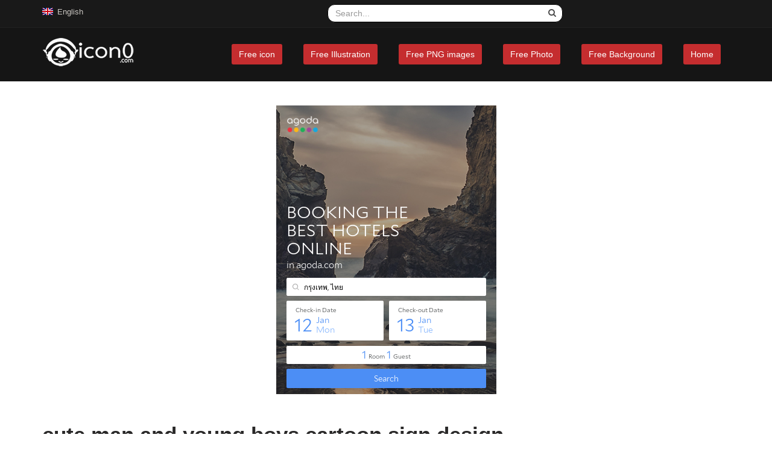

--- FILE ---
content_type: text/html; charset=utf-8
request_url: https://www.icon0.com/free/stock-photo/cute-man-and-young-boys-cartoon-sign-design-11707.html
body_size: 9885
content:
<!DOCTYPE html>
<html lang="en">
<head>
    <meta name="viewport" content="width=device-width, initial-scale=1.0">
	<link href="/free/images/favicon.gif" type="image/gif" rel="icon">
	<link href="/free/images/favicon.gif" type="image/gif" rel="shortcut icon">
	<title>cute man and young boys cartoon sign design - Free PNG images - icon0.com Download free images, Vector, icon, illustration clipart graphics design for personal and commercial use.</title>
	<meta name="description" content="Download free images, Vector, icon, illustration clipart graphics design for personal and commercial use.. cute man and young boys cartoon sign design">
	<meta name="keywords" content="Download free images, Vector, icon, illustration clipart graphics design for personal and commercial use. person,boy,illustration,man,male,cartoon,child,young,vector,happy,character,teenager,cute,human,isolated,kid,student,funny,happiness,cheerful,icon,lifestyle,background,development,evolution,guy,teenage,youth,avatar,face,family,fun,adult,childhood">
	<meta http-equiv="Content-Type" content="text/html; charset=utf-8">
	<meta content="icon0com_download_free_images_vector_icon_illustration_clipart_graphics_design_for_personal_and_commercial_use:photo" property="og:type" />
<meta content="https://www.icon0.com/free/stock-photo/cute-man-and-young-boys-cartoon-sign-design-11707.html" property="og:url" />
<meta content="cute man and young boys cartoon sign design" property="og:title" />
<meta content="cute man and young boys cartoon sign design" property="og:description" />
<meta content="https://www.icon0.com/free/static2/preview2/stock-photo-cute-man-and-young-boys-cartoon-sign-design-11707.jpg" property="og:image" />
<meta content="icon0" property="icon0com_download_free_images_vector_icon_illustration_clipart_graphics_design_for_personal_and_commercial_use:author" />
<meta content="Free PNG images" property="icon0com_download_free_images_vector_icon_illustration_clipart_graphics_design_for_personal_and_commercial_use:category" />
<meta content="1648958573" property="icon0com_download_free_images_vector_icon_illustration_clipart_graphics_design_for_personal_and_commercial_use:uploaded" />
<meta content="person" property="icon0com_download_free_images_vector_icon_illustration_clipart_graphics_design_for_personal_and_commercial_use:tags" />
<meta content="boy" property="icon0com_download_free_images_vector_icon_illustration_clipart_graphics_design_for_personal_and_commercial_use:tags" />
<meta content="illustration" property="icon0com_download_free_images_vector_icon_illustration_clipart_graphics_design_for_personal_and_commercial_use:tags" />
<meta content="man" property="icon0com_download_free_images_vector_icon_illustration_clipart_graphics_design_for_personal_and_commercial_use:tags" />
<meta content="male" property="icon0com_download_free_images_vector_icon_illustration_clipart_graphics_design_for_personal_and_commercial_use:tags" />
<meta content="cartoon" property="icon0com_download_free_images_vector_icon_illustration_clipart_graphics_design_for_personal_and_commercial_use:tags" />
<meta content="child" property="icon0com_download_free_images_vector_icon_illustration_clipart_graphics_design_for_personal_and_commercial_use:tags" />
<meta content="young" property="icon0com_download_free_images_vector_icon_illustration_clipart_graphics_design_for_personal_and_commercial_use:tags" />
<meta content="vector" property="icon0com_download_free_images_vector_icon_illustration_clipart_graphics_design_for_personal_and_commercial_use:tags" />
<meta content="happy" property="icon0com_download_free_images_vector_icon_illustration_clipart_graphics_design_for_personal_and_commercial_use:tags" />
<meta content="character" property="icon0com_download_free_images_vector_icon_illustration_clipart_graphics_design_for_personal_and_commercial_use:tags" />
<meta content="teenager" property="icon0com_download_free_images_vector_icon_illustration_clipart_graphics_design_for_personal_and_commercial_use:tags" />
<meta content="cute" property="icon0com_download_free_images_vector_icon_illustration_clipart_graphics_design_for_personal_and_commercial_use:tags" />
<meta content="human" property="icon0com_download_free_images_vector_icon_illustration_clipart_graphics_design_for_personal_and_commercial_use:tags" />
<meta content="isolated" property="icon0com_download_free_images_vector_icon_illustration_clipart_graphics_design_for_personal_and_commercial_use:tags" />
<meta content="kid" property="icon0com_download_free_images_vector_icon_illustration_clipart_graphics_design_for_personal_and_commercial_use:tags" />
<meta content="student" property="icon0com_download_free_images_vector_icon_illustration_clipart_graphics_design_for_personal_and_commercial_use:tags" />
<meta content="funny" property="icon0com_download_free_images_vector_icon_illustration_clipart_graphics_design_for_personal_and_commercial_use:tags" />
<meta content="happiness" property="icon0com_download_free_images_vector_icon_illustration_clipart_graphics_design_for_personal_and_commercial_use:tags" />
<meta content="cheerful" property="icon0com_download_free_images_vector_icon_illustration_clipart_graphics_design_for_personal_and_commercial_use:tags" />
<meta content="icon" property="icon0com_download_free_images_vector_icon_illustration_clipart_graphics_design_for_personal_and_commercial_use:tags" />
<meta content="lifestyle" property="icon0com_download_free_images_vector_icon_illustration_clipart_graphics_design_for_personal_and_commercial_use:tags" />
<meta content="background" property="icon0com_download_free_images_vector_icon_illustration_clipart_graphics_design_for_personal_and_commercial_use:tags" />
<meta content="development" property="icon0com_download_free_images_vector_icon_illustration_clipart_graphics_design_for_personal_and_commercial_use:tags" />
<meta content="evolution" property="icon0com_download_free_images_vector_icon_illustration_clipart_graphics_design_for_personal_and_commercial_use:tags" />
<meta content="guy" property="icon0com_download_free_images_vector_icon_illustration_clipart_graphics_design_for_personal_and_commercial_use:tags" />
<meta content="teenage" property="icon0com_download_free_images_vector_icon_illustration_clipart_graphics_design_for_personal_and_commercial_use:tags" />
<meta content="youth" property="icon0com_download_free_images_vector_icon_illustration_clipart_graphics_design_for_personal_and_commercial_use:tags" />
<meta content="avatar" property="icon0com_download_free_images_vector_icon_illustration_clipart_graphics_design_for_personal_and_commercial_use:tags" />
<meta content="face" property="icon0com_download_free_images_vector_icon_illustration_clipart_graphics_design_for_personal_and_commercial_use:tags" />
<meta content="family" property="icon0com_download_free_images_vector_icon_illustration_clipart_graphics_design_for_personal_and_commercial_use:tags" />
<meta content="fun" property="icon0com_download_free_images_vector_icon_illustration_clipart_graphics_design_for_personal_and_commercial_use:tags" />
<meta content="adult" property="icon0com_download_free_images_vector_icon_illustration_clipart_graphics_design_for_personal_and_commercial_use:tags" />
<meta content="childhood" property="icon0com_download_free_images_vector_icon_illustration_clipart_graphics_design_for_personal_and_commercial_use:tags" />
<meta property="twitter:card" value="photo" />
<meta property="twitter:site" value="@icon0.com Download free images, Vector, icon, illustration clipart graphics design for personal and commercial use." />
<meta property="twitter:creator" value="@icon0" />
<meta property="twitter:url" value="https://www.icon0.com/free/stock-photo/cute-man-and-young-boys-cartoon-sign-design-11707.html" />
<meta property="twitter:title" value="cute man and young boys cartoon sign design" />
<meta property="twitter:image" value="https://www.icon0.com/free/static2/preview2/stock-photo-cute-man-and-young-boys-cartoon-sign-design-11707.jpg" />

	
    <link href="//maxcdn.bootstrapcdn.com/bootstrap/3.3.2/css/bootstrap.min.css" rel="stylesheet">
	<link href="//maxcdn.bootstrapcdn.com/font-awesome/4.3.0/css/font-awesome.min.css" rel="stylesheet" >
    <link href="https://cdnjs.cloudflare.com/ajax/libs/animate.css/3.5.2/animate.min.css" rel="stylesheet">
    <link href="https://cdnjs.cloudflare.com/ajax/libs/prettyPhoto/3.1.6/css/prettyPhoto.min.css" rel="stylesheet">
    <link href="/free/templates/template_corlate/assets/css/main.css" rel="stylesheet">
    <link href="/free/templates/template_corlate/style.css" rel="stylesheet">
    <script src="https://ajax.googleapis.com/ajax/libs/jquery/1.11.2/jquery.min.js"></script>
	<script src="https://ajax.googleapis.com/ajax/libs/jqueryui/1.11.2/jquery-ui.min.js"></script>
	<script src="/free/templates/template_corlate/custom.js" type="text/javascript"></script>
	<script src="/free/members/JsHttpRequest.js" type="text/javascript"></script>
	<script data-ad-client="ca-pub-8862397084299153" async src="https://pagead2.googlesyndication.com/pagead/js/adsbygoogle.js"></script>
	<script src="https://developers.gettyimages.com/libs/affiliate/1.0/istock.js"></script>
    <!--[if lt IE 9]>
    <script src="https://cdnjs.cloudflare.com/ajax/libs/html5shiv/3.7.3/html5shiv.min.js"></script>
    <script src="https://cdnjs.cloudflare.com/ajax/libs/respond.js/1.4.2/respond.min.js"></script>
    <![endif]-->       
</head><!--/head-->

<body class="homepage">

<istock-affiliate api-key="IRUeTNbA5ffw129909G4P9SjnehQtLwwq1" affiliate-id="129909" search-phrase="icon" item-count="5" orientation="horizontal" image-style="vector" />

<!-- Go to www.addthis.com/dashboard to customize your tools --> <script type="text/javascript" src="//s7.addthis.com/js/300/addthis_widget.js#pubid=ra-59a4fb2808e83826"></script>
    <header id="header">
        <div class="top-bar">
            <div class="container">
                <div class="row">
                	<div class="col-sm-2 col-xs-2 col-md-5 col-lg-5 header-lang dropdown">
                		<a data-toggle="dropdown" href="#" class="hidden-xs hidden-sm"><img src="/free/admin/images/languages/english.gif" class="lang_img">English</a>
                		<a href="/free/members/languages_list.php" class="hidden-md hidden-lg"><img src="/free/admin/images/languages/english.gif" class="lang_img"></a>
						<div class="dropdown-menu lang_menu">
							<ul><li><a href='/free/members/language.php?lang=Afrikaans formal'><img src='/free/admin/images/languages/afrikaans.gif' style='opacity:0.7'>Afrikaans formal</a></li><li><a href='/free/members/language.php?lang=Afrikaans informal'><img src='/free/admin/images/languages/afrikaans.gif' style='opacity:0.7'>Afrikaans informal</a></li><li><a href='/free/members/language.php?lang=Arabic'><img src='/free/admin/images/languages/arabic.gif' style='opacity:0.7'>Arabic</a></li><li><a href='/free/members/language.php?lang=Azerbaijan'><img src='/free/admin/images/languages/azerbaijan.gif' style='opacity:0.7'>Azerbaijan</a></li><li><a href='/free/members/language.php?lang=Brazilian'><img src='/free/admin/images/languages/brazilian.gif' style='opacity:0.7'>Brazilian</a></li><li><a href='/free/members/language.php?lang=Bulgarian'><img src='/free/admin/images/languages/bulgarian.gif' style='opacity:0.7'>Bulgarian</a></li><li><a href='/free/members/language.php?lang=Catalan'><img src='/free/admin/images/languages/catalan.gif' style='opacity:0.7'>Catalan</a></li><li><a href='/free/members/language.php?lang=Chinese simplified'><img src='/free/admin/images/languages/chinese.gif' style='opacity:0.7'>Chinese simplified</a></li><li><a href='/free/members/language.php?lang=Chinese traditional'><img src='/free/admin/images/languages/chinese.gif' style='opacity:0.7'>Chinese traditional</a></li><li><a href='/free/members/language.php?lang=Croatian'><img src='/free/admin/images/languages/croatian.gif' style='opacity:0.7'>Croatian</a></li><li><a href='/free/members/language.php?lang=Czech'><img src='/free/admin/images/languages/czech.gif' style='opacity:0.7'>Czech</a></li><li><a href='/free/members/language.php?lang=Danish'><img src='/free/admin/images/languages/danish.gif' style='opacity:0.7'>Danish</a></li><li><a href='/free/members/language.php?lang=Dutch'><img src='/free/admin/images/languages/dutch.gif' style='opacity:0.7'>Dutch</a></li><li><a href='/free/members/language.php?lang=English'><img src='/free/admin/images/languages/english.gif' >English</a></li><li><a href='/free/members/language.php?lang=Estonian'><img src='/free/admin/images/languages/estonian.gif' style='opacity:0.7'>Estonian</a></li><li><a href='/free/members/language.php?lang=Finnish'><img src='/free/admin/images/languages/finnish.gif' style='opacity:0.7'>Finnish</a></li><li><a href='/free/members/language.php?lang=French'><img src='/free/admin/images/languages/french.gif' style='opacity:0.7'>French</a></li><li><a href='/free/members/language.php?lang=Georgian'><img src='/free/admin/images/languages/georgian.gif' style='opacity:0.7'>Georgian</a></li><li><a href='/free/members/language.php?lang=German'><img src='/free/admin/images/languages/german.gif' style='opacity:0.7'>German</a></li><li><a href='/free/members/language.php?lang=Greek'><img src='/free/admin/images/languages/greek.gif' style='opacity:0.7'>Greek</a></li><li><a href='/free/members/language.php?lang=Hebrew'><img src='/free/admin/images/languages/hebrew.gif' style='opacity:0.7'>Hebrew</a></li><li><a href='/free/members/language.php?lang=Hungarian'><img src='/free/admin/images/languages/hungarian.gif' style='opacity:0.7'>Hungarian</a></li><li><a href='/free/members/language.php?lang=Icelandic'><img src='/free/admin/images/languages/icelandic.gif' style='opacity:0.7'>Icelandic</a></li><li><a href='/free/members/language.php?lang=Indonesian'><img src='/free/admin/images/languages/indonesian.gif' style='opacity:0.7'>Indonesian</a></li><li><a href='/free/members/language.php?lang=Italian'><img src='/free/admin/images/languages/italian.gif' style='opacity:0.7'>Italian</a></li><li><a href='/free/members/language.php?lang=Japanese'><img src='/free/admin/images/languages/japanese.gif' style='opacity:0.7'>Japanese</a></li><li><a href='/free/members/language.php?lang=Latvian'><img src='/free/admin/images/languages/latvian.gif' style='opacity:0.7'>Latvian</a></li><li><a href='/free/members/language.php?lang=Lithuanian'><img src='/free/admin/images/languages/lithuanian.gif' style='opacity:0.7'>Lithuanian</a></li><li><a href='/free/members/language.php?lang=Malaysian'><img src='/free/admin/images/languages/malaysian.gif' style='opacity:0.7'>Malaysian</a></li><li><a href='/free/members/language.php?lang=Norwegian'><img src='/free/admin/images/languages/norwegian.gif' style='opacity:0.7'>Norwegian</a></li><li><a href='/free/members/language.php?lang=Persian'><img src='/free/admin/images/languages/persian.gif' style='opacity:0.7'>Persian</a></li><li><a href='/free/members/language.php?lang=Polish'><img src='/free/admin/images/languages/polish.gif' style='opacity:0.7'>Polish</a></li><li><a href='/free/members/language.php?lang=Portuguese'><img src='/free/admin/images/languages/portuguese.gif' style='opacity:0.7'>Portuguese</a></li><li><a href='/free/members/language.php?lang=Romanian'><img src='/free/admin/images/languages/romanian.gif' style='opacity:0.7'>Romanian</a></li><li><a href='/free/members/language.php?lang=Russian'><img src='/free/admin/images/languages/russian.gif' style='opacity:0.7'>Russian</a></li><li><a href='/free/members/language.php?lang=Serbian'><img src='/free/admin/images/languages/serbian.gif' style='opacity:0.7'>Serbian</a></li><li><a href='/free/members/language.php?lang=Slovakian'><img src='/free/admin/images/languages/slovakian.gif' style='opacity:0.7'>Slovakian</a></li><li><a href='/free/members/language.php?lang=Slovenian'><img src='/free/admin/images/languages/slovenian.gif' style='opacity:0.7'>Slovenian</a></li><li><a href='/free/members/language.php?lang=Spanish'><img src='/free/admin/images/languages/spanish.gif' style='opacity:0.7'>Spanish</a></li><li><a href='/free/members/language.php?lang=Swedish'><img src='/free/admin/images/languages/swedish.gif' style='opacity:0.7'>Swedish</a></li><li><a href='/free/members/language.php?lang=Thai'><img src='/free/admin/images/languages/thai.gif' style='opacity:0.7'>Thai</a></li><li><a href='/free/members/language.php?lang=Turkish'><img src='/free/admin/images/languages/turkish.gif' style='opacity:0.7'>Turkish</a></li><li><a href='/free/members/language.php?lang=Ukrainian'><img src='/free/admin/images/languages/ukrainian.gif' style='opacity:0.7'>Ukrainian</a></li><li><a href='/free/members/language.php?lang=Vietnamese'><img src='/free/admin/images/languages/vietnamese.gif' style='opacity:0.7'>Vietnamese</a></li></ul>
						</div>
                	</div>
                    <div class="col-sm-8 col-xs-6 col-md-4 col-lg-4 nopadding">
                       <form role="search" class="search-box" method="GET" action="/free/index.php" id="main_search">
	<div class="form-group has-feedback">
		<input id="search" name="search" type="text" class="form-control" placeholder="Search..." autocomplete="off">
		<i class="fa fa-search form-control-feedback"></i>
	</div>
	<div id="instant_search"></div>
</form>

                    </div>
                    <div class="col-md-1 col-lg-1">
                    
                    </div>
                </div>
            </div><!--/.container-->
        </div><!--/.top-bar-->

        <nav class="navbar navbar-inverse" role="banner">
            <div class="container">
                <div class="navbar-header">
                    <button type="button" class="navbar-toggle" data-toggle="collapse" data-target=".navbar-collapse">
                        <span class="sr-only">Toggle navigation</span>
                        <span class="icon-bar"></span>
                        <span class="icon-bar"></span>
                        <span class="icon-bar"></span>
                    </button>
                    <a class="navbar-brand" href="https://www.icon0.com/free/index.php?category=png-images&flow=2"><img src="/free/templates/template_corlate/images/logo.png"></a>
                </div>		
                <div class="collapse navbar-collapse navbar-right">
	<ul class="nav navbar-nav">
		<li class="active"><a href="https://www.icon0.com/category/download-free-icon/" target="_blank">Free icon</a></li>
		<li class="active"><a href="https://www.icon0.com/category/download-free-illustration" target="_blank">Free Illustration</a></li>
		<li class="active"><a href="https://www.icon0.com/category/download-free-png-images" target="_blank">Free PNG images</a></li>
		<li class="active"><a href="https://www.icon0.com/category/download-free-photo/" target="_blank">Free Photo</a></li>
		<li class="active"><a href="https://www.icon0.com/category/free-background/" target="_blank">Free Background</a></li>
		<li class="active"><a href="https://www.icon0.com"target="_blank">Home</a></li>
	</ul>
</div>
            </div><!--/.container-->
        </nav><!--/nav-->
		
    </header><!--/header-->
		<div class="container second_page">
		<div align="center">
<div id="adgshp1723537694"></div>
<script type="text/javascript" src="//cdn0.agoda.net/images/sherpa/js/sherpa_init1_08.min.js"></script><script type="text/javascript">
var stg = new Object(); stg.crt="6884036428281";stg.version="1.04"; stg.id=stg.name="adgshp1723537694"; stg.width="365px"; stg.height="480px";stg.ReferenceKey="hKFVq0Msb+vK1A4mPZRxzw=="; stg.Layout="SquareCalendar"; stg.Language="en-us";stg.Cid="1900650"; stg.City="9395"; stg.DestinationName="กรุงเทพ, ไทย";stg.OverideConf=false; new AgdSherpa(stg).initialize();
</script>
<br>
</div><div id='lightbox_menu_ok'></div><div id='lightbox_menu_error'></div><div id='lightbox' style='top:0px;left:0px;position:absolute;z-index:1000;display:none'></div>			<h1 style="margin-bottom:7px;margin-top:0" class="old_header">cute man and young boys cartoon sign design</h1>
		<script type="text/javascript" src="/free/inc/js/raty/jquery.raty.min.js"></script>
<script type="text/javascript" src="/free/inc/js/colorpicker/js/colorpicker.js"></script>
<script type='text/javascript' src='/free/inc/js/colorpicker/js/eye.js'></script>
<script type='text/javascript' src='/free/inc/js/colorpicker/js/utils.js'></script>
<link href="/free/inc/js/colorpicker/css/colorpicker.css" rel="stylesheet">
<link href='http://ajax.googleapis.com/ajax/libs/jqueryui/1.8/themes/base/jquery-ui.css' rel='stylesheet' type='text/css'>
<link href="/free/templates/prints/style.css" rel="stylesheet">

<script type="text/javascript">
    $(function() {
      $.fn.raty.defaults.path = '/free/inc/js/raty/img';

      $('.star').raty({ score: 5 });
      
    });
    
    function vote_rating(id,score)
    {
    	    		var req = new JsHttpRequest();
        
    		// Code automatically called on load finishing.
   	 		req.onreadystatechange = function()
    		{
        		if (req.readyState == 4)
        		{
				
        		}
    		}
    		req.open(null, '/free/members/vote_add.php', true);
    		req.send( {id: id,vote:score } );
    	   	}
</script>


<script>
	 
	function like_dislike(value)
    {
    	    		var req = new JsHttpRequest();
        
    		// Code automatically called on load finishing.
   	 		req.onreadystatechange = function()
    		{
        		if (req.readyState == 4)
        		{
					if(req.responseText!="")
					{
						if(value>0)
						{
							document.getElementById('vote_like').innerHTML =req.responseText
						}
						else
						{
							document.getElementById('vote_dislike').innerHTML =req.responseText
						}
					}
        		}
    		}
    		req.open(null, '/free/members/like.php', true);
    		req.send( {id: 11707,vote:value} );
    	   	}



    $(function(){ 
        $('.like-btn').click(function(){
            $('.dislike-btn').removeClass('dislike-h');    
            $(this).addClass('like-h');
			like_dislike(1);
        });
        $('.dislike-btn').click(function(){
            $('.like-btn').removeClass('like-h');
            $(this).addClass('dislike-h');
			like_dislike(-1)
        });
    });
</script>
	

<script src='/free/admin/plugins/galleria/galleria-1.2.9.js'></script>
<script type="text/javascript" language="JavaScript">



//Rights-managed photos
function rights_managed(id)
{
    var req = new JsHttpRequest();
    
    
    // Code automatically called on load finishing.
    req.onreadystatechange = function()
    {
        if (req.readyState == 4)
        {
			$.colorbox({html:req.responseJS.cart_content,width:'600px',scrolling:false});
				
			if(typeof set_styles == 'function') 
			{
   				set_styles();
   			}
        }
    }
    req.open(null, '/free/members/rights_managed.php', true);
    req.send( {id: id } );
}

//Rights-managed photos
function change_rights_managed(publication_id,price_id,option_id,option_value)
{
    var req = new JsHttpRequest();
    
    // Code automatically called on load finishing.
    req.onreadystatechange = function()
    {
        if (req.readyState == 4)
        {
				next_options=req.responseJS.next_options;
				list_options=next_options.split("-");
				$(".group_box").css("display","none");
				
				flag_finish=true;
				
				for(i=0;i<list_options.length;i++)
				{
					if(document.getElementById("group_box"+list_options[i]))
					{
						document.getElementById("group_box"+list_options[i]).style.display='block';
						if(document.getElementById("group"+list_options[i]).value==0)
						{
						 	flag_finish=false;
						}
					}
				}				
				
				document.getElementById('rights_managed_price').innerHTML =req.responseJS.price;
				
				if(flag_finish)
				{
					document.getElementById('lightbox_footer').style.display='block';
					document.getElementById('price_box').style.display='block';
				}
				else
				{
					document.getElementById('lightbox_footer').style.display='none';
					document.getElementById('price_box').style.display='none';
				}
				
				$.fn.colorbox.resize({});
        }
    }
    req.open(null, '/free/members/rights_managed_change.php', true);
    req.send( {publication_id: publication_id, price_id:price_id,option_id:option_id,option_value:option_value} );
}

	cartitems=new Array();
	cartprices=new Array();
			cartitems[0]=16425;
		cartprices[16425]=0;
				cartitems[1]=16426;
		cartprices[16426]=0;
				cartitems[2]=16427;
		cartprices[16427]=0;
		
//The function adds an item into the shopping cart
function add_cart(x)
{
	if(x==0)
	{
		value=document.getElementById("cart").value;
	}
	if(x==1)
	{
		value=document.getElementById("cartprint").value;
	}
    var req = new JsHttpRequest();
    
    var IE='\v'=='v';
    
    
    // Code automatically called on load finishing.
    if(cartprices[value]==0 && x==0)
    {
    	location.href="/free/members/count.php?type=photo&id="+document.getElementById("cart").value+"&id_parent=11707";
    }
    else
    {
   	 	req.onreadystatechange = function()
    	{
       	 	if (req.readyState == 4)
        	{
				if(document.getElementById('shopping_cart'))
				{
					document.getElementById('shopping_cart').innerHTML =req.responseJS.box_shopping_cart;
				}
				if(document.getElementById('shopping_cart_lite'))
				{
					document.getElementById('shopping_cart_lite').innerHTML =req.responseJS.box_shopping_cart_lite;
				}
				
				if(x==1)
				{
											location.href = req.responseJS.redirect_url
										}
				else
				{
					if(!IE) 
					{
						$.colorbox({html:req.responseJS.cart_content,width:'600px',scrolling:false});
					}
				
				}
				
				if(typeof set_styles == 'function') 
				{
   					set_styles();
   				}
   				
   				if(typeof reload_cart == 'function') 
				{
   					reload_cart();
   				}
        	}
    	}
   	 	req.open(null, '/free/members/shopping_cart_add.php', true);
    	req.send( {id: value } );
    }
}



//The function shows prints previews

function show_prints_preview(id)
{
    var req = new JsHttpRequest();
        
    // Code automatically called on load finishing.
    req.onreadystatechange = function()
    {
        if (req.readyState == 4)
        {
        	$.colorbox({html:req.responseJS.prints_content,width:'600px',scrolling:false});
        	
        	if(typeof set_styles == 'function') 
			{
   				set_styles();
   			}
        }
    }
    req.open(null, '/free/members/prints_preview.php', true);
    req.send( {id: id } );
}





//The function shows a download link
function add_download(a_type,a_parent,a_server)
{
	if(document.getElementById("cart"))
	{
		location.href="/free/members/count.php?type="+a_type+"&id="+document.getElementById("cart").value+"&id_parent="+a_parent+"&server="+a_server;
	}
}





//Voting function
function doVote(value)
{
    var req = new JsHttpRequest();
    // Code automatically called on load finishing.
    req.onreadystatechange = function()
    {
        if (req.readyState == 4)
        {
			document.getElementById('votebox').innerHTML =req.responseText;
        }
    }
    req.open(null, '/free/members/vote_add.php', true);
    req.send( { id:11707,vote: value } );
}


//Show reviews
function reviews_show(value)
{
    var req = new JsHttpRequest();
    // Code automatically called on load finishing.
    req.onreadystatechange = function()
    {
        if (req.readyState == 4)
        {
			if(document.getElementById('reviewscontent'))
			{
				document.getElementById('reviewscontent').innerHTML =req.responseText;
				document.getElementById('reviewscontent').style.display='none';
				$("#reviewscontent").slideDown("slow");
			}
			if(document.getElementById('comments_content'))
			{
				document.getElementById('comments_content').innerHTML =req.responseText;
			}
        }
    }
    req.open(null, '/free/members/reviews_content.php', true);
    req.send( { id: value } );
}


//Show EXIF
function exif_show(value)
{
    var req = new JsHttpRequest();
    // Code automatically called on load finishing.
    req.onreadystatechange = function()
    {
        if (req.readyState == 4)
        {
			if(document.getElementById('reviewscontent'))
			{
				document.getElementById('reviewscontent').innerHTML =req.responseText;
				document.getElementById('reviewscontent').style.display='none';
				$("#reviewscontent").slideDown("slow");
			}
			if(document.getElementById('exif_content'))
			{
				document.getElementById('exif_content').innerHTML =req.responseText;
			}
        }
    }
    req.open(null, '/free/members/exif.php', true);
    req.send( { id: value } );
}

//Add a new review
function reviews_add(value)
{
    var req = new JsHttpRequest();
    // Code automatically called on load finishing.
    req.onreadystatechange = function()
    {
        if (req.readyState == 4)
        {
			if(document.getElementById('reviewscontent'))
			{
				document.getElementById('reviewscontent').innerHTML =req.responseText;
				document.getElementById('reviewscontent').style.display='none';
				$("#reviewscontent").slideDown("slow");
			}
			if(document.getElementById('comments_content'))
			{
				document.getElementById('comments_content').innerHTML =req.responseText;
			}
        }
    }
    req.open(null, '/free/members/reviews_content.php', true);
    req.send( {'form': document.getElementById(value) } );
}

//Hide reviews
function reviews_hide()
{
	document.getElementById('reviewscontent').innerHTML ="";
	$("#reviewscontent").slideUp("slow");
}


//Show share tools
share_flag=true;
function share_show(value) 
{
	if(share_flag)
	{
    	var req = new JsHttpRequest();
   		 // Code automatically called on load finishing.
   		 req.onreadystatechange = function()
    	{
        	if (req.readyState == 4)
        	{
				document.getElementById('share').innerHTML =req.responseText;
				document.getElementById('share').style.display='none';
				$("#share").slideDown("slow");
        	}
		}
    	req.open(null, '/free/members/share.php', true);
    	req.send( { id: value } ); 
    	share_flag=false; 
	}
	else
	{
		$("#share").slideUp("slow");
		share_flag=true;
	}
}



//Show pixels/inches
function show_size(value)
{
	if($('#link_size1_'+value).hasClass('link_pixels'))
	{
		$('#p'+value+' div.item_pixels').css({'display':'none'});
		$('#p'+value+' div.item_inches').css({'display':'block'});
		$('#link_size1_'+value).removeClass("link_pixels");
		$('#link_size1_'+value).addClass("link_inches");
		$('#link_size2_'+value).removeClass("link_inches");
		$('#link_size2_'+value).addClass("link_pixels");
	}
	else
	{
		$('#p'+value+' div.item_pixels').css({'display':'block'});
		$('#p'+value+' div.item_inches').css({'display':'none'});
		$('#link_size1_'+value).removeClass("link_inches");
		$('#link_size1_'+value).addClass("link_pixels");
		$('#link_size2_'+value).removeClass("link_pixels");
		$('#link_size2_'+value).addClass("link_inches");
	}
}





//Show tell a friend
function tell_show(value) {
    var req = new JsHttpRequest();
    // Code automatically called on load finishing.
    req.onreadystatechange = function()
    {
        if (req.readyState == 4)
        {
			if(document.getElementById('reviewscontent'))
			{
				document.getElementById('reviewscontent').innerHTML =req.responseText;
				document.getElementById('reviewscontent').style.display='none';
				$("#reviewscontent").slideDown("slow");
			}
			if(document.getElementById('tell_content'))
			{
				document.getElementById('tell_content').innerHTML =req.responseText;
			}
        }
    }
    req.open(null, '/free/members/tell_a_friend.php', true);
    req.send( { id: value } );
}


//Show tell a friend form
function tell_add(value)
{
    var req = new JsHttpRequest();
    // Code automatically called on load finishing.
    req.onreadystatechange = function()
    {
        if (req.readyState == 4)
        {
			if(document.getElementById('reviewscontent'))
			{
				document.getElementById('reviewscontent').innerHTML =req.responseText;
			}
			if(document.getElementById('tell_content'))
			{
				document.getElementById('tell_content').innerHTML =req.responseText;
			}
        }
    }
    req.open(null, '/free/members/tell_a_friend.php', true);
    req.send( {'form': document.getElementById(value) } );
}










//Related items scrolling
$(function()
{
  //Get our elements for faster access and set overlay width
  var div = $('div.sc_menu'),
  ul = $('ul.sc_menu'),
  // unordered list's left margin
  ulPadding = 15;

  //Get menu width
  var divWidth = div.width();

  //Remove scrollbars
  div.css({overflow: 'hidden'});

  //Find last image container
  var lastLi = ul.find('li:last-child');

  //When user move mouse over menu
  div.mousemove(function(e){

    //As images are loaded ul width increases,
    //so we recalculate it each time
    var ulWidth = lastLi[0].offsetLeft + lastLi.outerWidth() + ulPadding;

    var left = (e.pageX - div.offset().left) * (ulWidth-divWidth) / divWidth;
    div.scrollLeft(left);
  });
});



rimg=new Image()
rimg.src="/free/templates/template_corlate/images/rating1.gif"

rimg2=new Image()
rimg2.src="/free/templates/template_corlate/images/rating2.gif"

//Show rating
function mrating(j)
{
	for(i=1;i<6;i++)
	{
		if(i<=j)
		{
			document.getElementById("rating"+i.toString()).src =rimg.src
		}
	}
}

//Show rating2
function mrating2(item_rating)
{
	for(i=5;i>0;i--)
	{
		if(i>item_rating)
		{
			document.getElementById("rating"+i.toString()).src =rimg2.src
		}
	}
}


//Show prices by license
function apanel(x)
{

	sizeboxes=new Array();
			sizeboxes[0]=4583;
			
	//Rights managed and Contact Us
	if(document.getElementById("license1"))
	{
		sizeboxes[sizeboxes.length]=1;
	}
	
	//Hide item cart button
	if(document.getElementById("item_button_cart"))
	{
		if(x==0)
		{
			document.getElementById("item_button_cart").style.display='none';
		}
		else
		{
			document.getElementById("item_button_cart").style.display='block';
		}
	}


	for(i=0;i<sizeboxes.length;i++)
	{
		if(document.getElementById('p'+sizeboxes[i].toString()))
		{
			if(sizeboxes[i]==x)
			{
				document.getElementById('p'+sizeboxes[i].toString()).style.display ='inline';
			}
			else
			{
				document.getElementById('p'+sizeboxes[i].toString()).style.display ='none';
			}
		}
	}
}



//Show added items 
function xcart(x)
{




	for(i=0;i<cartitems.length;i++)
	{
		if(document.getElementById('tr_cart'+cartitems[i].toString()))
		{
			if(cartitems[i]==x)
			{
				document.getElementById('tr_cart'+cartitems[i].toString()).className ='tr_cart_active';
				document.getElementById('cart').value =x;
			}
			else
			{
				document.getElementById('tr_cart'+cartitems[i].toString()).className ='tr_cart';
			}
		}
	}


	    var aRadio = document.getElementsByTagName('input'); 
	    for (var i=0; i < aRadio.length; i++)
	    { 
	        if (aRadio[i].type != 'radio') continue; 
	        if (aRadio[i].value == x) aRadio[i].checked = true; 
	    } 

}




//Show added prints
function xprint(x)
{

	printitems=new Array();
	

	for(i=0;i<printitems.length;i++)
	{
		if(document.getElementById('tr_cart'+printitems[i].toString()))
		{
			if(printitems[i]==x)
			{
				document.getElementById('tr_cart'+printitems[i].toString()).className ='tr_cart_active';
				document.getElementById('cartprint').value =-1*x;
			}
			else
			{
				document.getElementById('tr_cart'+printitems[i].toString()).className ='tr_cart';
			}
		}
	}


	    var aRadio = document.getElementsByTagName('input'); 
	    for (var i=0; i < aRadio.length; i++)
	    { 
	        if (aRadio[i].type != 'radio') continue; 
	        if (aRadio[i].value == -1*x) 
	        {
	        	aRadio[i].checked = true; 
	        }
	    } 

}

		
//Video mp4/mov preview
function lightboxon_istock(fl,width,height,event,rt)
{
	rcontent="<video   width='"+width+"' height='"+height+"' autoplay controls><source src='"+fl+"' type='video/mp4'></video>";

	preview_moving(rcontent,width,height,event);
}


function show_more(value)
{
	$.colorbox({width:"700",height:"500", href:value});
}

</script> <div class="clearfix">             
	<h1>cute man and young boys cartoon sign design</h1>
	<ul class="path_corlate">
				<li><a href="/free/index.php?search=">Catalog</a></li><li><a href="/free/category/free-png-images.html">Free PNG images</a></li><li class="last">cute man and young boys cartoon sign design</li>
	</ul>
</div>
  
    <div class="row">
    <div class="col-lg-6 col-md-6">
        	<img src='/free/static2/preview2/stock-photo-cute-man-and-young-boys-cartoon-sign-design-11707.jpg' class='img-responsive'> 
        	<div class="file_links row">
        		<div class="col-lg-9 col-md-9">
					<a href="javascript:show_lightbox(11707,'/free')" class="btn btn-success btn-xs"><i class="fa fa-heart"> </i> Add to Lightbox</a> 
					<a href="/free/static2/preview2/stock-photo-cute-man-and-young-boys-cartoon-sign-design-11707.jpg" class="btn btn-warning btn-xs"><i class="fa fa-download"> </i>  Download sample</a>
				</div>
				<div class="col-lg-3 col-md-3 next_previous">
					
						<a href="/free/stock-photo/cute-man-and-young-boys-cartoon-sign-design-11706.html" title="Previous"><i class="fa fa-arrow-circle-left"></i></a>
					&nbsp;&nbsp;&nbsp;
					
						<a href="/free/stock-photo/cute-man-and-young-boys-cartoon-sign-design-11708.html" title="Next"><i class="fa fa-arrow-circle-right"></i></a>
					
				</div>
			</div>			
			
			<div class='file_details'>
			<h5>Keywords</h5>
			<a href='/free/?search=person' class='kw'>person</a> <a href='/free/?search=boy' class='kw'>boy</a> <a href='/free/?search=illustration' class='kw'>illustration</a> <a href='/free/?search=man' class='kw'>man</a> <a href='/free/?search=male' class='kw'>male</a> <a href='/free/?search=cartoon' class='kw'>cartoon</a> <a href='/free/?search=child' class='kw'>child</a> <a href='/free/?search=young' class='kw'>young</a> <a href='/free/?search=vector' class='kw'>vector</a> <a href='/free/?search=happy' class='kw'>happy</a> <a href='/free/?search=character' class='kw'>character</a> <a href='/free/?search=teenager' class='kw'>teenager</a> <a href='/free/?search=cute' class='kw'>cute</a> <a href='/free/?search=human' class='kw'>human</a> <a href='/free/?search=isolated' class='kw'>isolated</a> <a href='/free/?search=kid' class='kw'>kid</a> <a href='/free/?search=student' class='kw'>student</a> <a href='/free/?search=funny' class='kw'>funny</a> <a href='/free/?search=happiness' class='kw'>happiness</a> <a href='/free/?search=cheerful' class='kw'>cheerful</a> <a href='/free/?search=icon' class='kw'>icon</a> <a href='/free/?search=lifestyle' class='kw'>lifestyle</a> <a href='/free/?search=background' class='kw'>background</a> <a href='/free/?search=development' class='kw'>development</a> <a href='/free/?search=evolution' class='kw'>evolution</a> <a href='/free/?search=guy' class='kw'>guy</a> <a href='/free/?search=teenage' class='kw'>teenage</a> <a href='/free/?search=youth' class='kw'>youth</a> <a href='/free/?search=avatar' class='kw'>avatar</a> <a href='/free/?search=face' class='kw'>face</a> <a href='/free/?search=family' class='kw'>family</a> <a href='/free/?search=fun' class='kw'>fun</a> <a href='/free/?search=adult' class='kw'>adult</a> <a href='/free/?search=childhood' class='kw'>childhood</a> 
			
			<hr />
			
			<span><b>Category:</b> <a href='/free/category/free-png-images.html'>Free PNG images</a></span>
			<span><b>Viewed:</b> 777</span>
			<span><b>Downloads:</b> 0</span>	
			
			
			<hr />
			
		</div>
    </div>   

    <div class="col-lg-6 col-md-6">
      <div class="row">
	    <!-- AddToAny BEGIN -->
<div class="a2a_kit a2a_kit_size_32 a2a_default_style">
<a class="a2a_dd" href="https://www.addtoany.com/share"></a>
<a class="a2a_button_facebook"></a>
<a class="a2a_button_twitter"></a>
<a class="a2a_button_pinterest"></a>
<a class="a2a_button_reddit"></a>
<a class="a2a_button_vk"></a>
<a class="a2a_button_blogger"></a>
</div>
<script async src="https://static.addtoany.com/menu/page.js"></script>
<!-- AddToAny END -->
<br>
      	<div class="col-lg-4 col-md-4 col-sm-4"><a href='/free/users/icon0'><img src='/free/content/avatars/avatar_icon0.jpg' style='max-width:25px'></a>&nbsp;&nbsp;<a href='/free/users/icon0'>icon0</a> </div>
       	<div class="col-lg-2 col-md-2 col-sm-2"><b>ID : 11707</b></div>
       	<div class="col-lg-6 col-md-6 col-sm-6">

       	</div>
       </div>
       
       <hr / style="margin-bottom:0px">

      	
		
		
		<div class="cart-actions">
			<div class="addto">
				<div style='margin-bottom:6px;margin-top:15px' class='price_license'><a href='/free/members/license.php'>License:</a></b> <input type='radio' name='license' id='license4583' value='4583' style='margin-left:20px;margin-right:10px'  onClick='apanel(4583);' checked><label for='license4583' >Free Licence No attribution required - Free images for personal and commercial use.</label></div><div name='p4583' id='p4583' style='display:inline'><table border='0' cellpadding='0' cellspacing='0' class='table_cart'><tr valign='top'><th width='20%'>Title</th><th width='20%' class='hidden-xs hidden-sm'>Type</th><th class='hidden-xs hidden-sm'><a href="javascript:show_size('4583');" id='link_size1_4583' class='link_pixels'>Pixels</a>&nbsp;<a href="javascript:show_size('4583');" id='link_size2_4583' class='link_inches'>Inches</a></th><th>Price</th><th>Buy</th></tr><tr class='tr_cart' id='tr_cart16425'><td onClick='xcart(16425);'>Small Size</td><td onClick='xcart(16425);' class='hidden-xs hidden-sm'>JPG</td><td onClick='xcart(16425);' class='hidden-xs hidden-sm'><div class='item_pixels'>632&nbsp;x&nbsp;1000&nbsp;px</div><div class='item_inches' style='display:none'>2.11&quot;&nbsp;x&nbsp;3.33&quot;&nbsp;@&nbsp;300&nbsp;dpi</div></td><td nowrap onClick='xcart(16425);'><span class='price'>Free Download</span></td><td onClick='xcart(16425);'><input type='radio'  id='cart' name='cart' value='16425' checked></td></tr><tr class='tr_cart' id='tr_cart16426'><td onClick='xcart(16426);'>Large Size</td><td onClick='xcart(16426);' class='hidden-xs hidden-sm'>JPG</td><td onClick='xcart(16426);' class='hidden-xs hidden-sm'><div class='item_pixels'>1264&nbsp;x&nbsp;2000&nbsp;px</div><div class='item_inches' style='display:none'>4.21&quot;&nbsp;x&nbsp;6.67&quot;&nbsp;@&nbsp;300&nbsp;dpi</div></td><td nowrap onClick='xcart(16426);'><span class='price'>Free Download</span></td><td onClick='xcart(16426);'><input type='radio'  id='cart' name='cart' value='16426' ></td></tr><tr class='tr_cart' id='tr_cart16427'><td onClick='xcart(16427);'>Original size</td><td onClick='xcart(16427);' class='hidden-xs hidden-sm'>JPG, PNG</td><td onClick='xcart(16427);' class='hidden-xs hidden-sm'><div class='item_pixels'>3047&nbsp;x&nbsp;4821&nbsp;px</div><div class='item_inches' style='display:none'>10.16&quot;&nbsp;x&nbsp;16.07&quot;&nbsp;@&nbsp;300&nbsp;dpi</div></td><td nowrap onClick='xcart(16427);'><span class='price'>Free Download</span></td><td onClick='xcart(16427);'><input type='radio'  id='cart' name='cart' value='16427' ></td></tr></table></div><input id='item_button_cart' class='add_to_cart' type='button' onclick="add_cart(0)" value='Download Free Images'><h2 style='margin-top:20px'>Files:</h2><p><b>JPG:</b> 3047x4821px&nbsp@&nbsp;0.98 Mb.</p><p><b>PNG:</b> 3047x4821px&nbsp@&nbsp;0.40 Mb.</p>
			</div>
<div align="left">
If you want to Attribution to us – Use <span style="color: #0000ff;">“<strong>Created by icon0.com</strong>”</span> or the link below for attributing for us
<br>
<span style="color: #ff0000;">“&lt;a href=”https://www.icon0.com”&gt;Created by icon0.com&lt;/a&gt;”</span>
<br><br>
<p style="text-align: left;"><a href="https://www.buymeacoffee.com/icon0" target="_blank"><img src="https://img.buymeacoffee.com/button-api/?text=Buy Me a Coffee&emoji=&slug=icon0&button_colour=40DCA5&font_colour=ffffff&font_family=Inter&outline_colour=000000&coffee_colour=FFDD00"></a>
</p>
<br>
			<div style="clear:both"></div><br>
		</div>
		
    </div>
	
  </div>
 

  <div class="clearfix"></div>
<br><br><br>
<div align="center">
<script async src="https://pagead2.googlesyndication.com/pagead/js/adsbygoogle.js"></script>
<!-- auto size -->
<ins class="adsbygoogle"
     style="display:block"
     data-ad-client="ca-pub-8862397084299153"
     data-ad-slot="1100421122"
     data-ad-format="auto"
     data-full-width-responsive="true"></ins>
<script>
     (adsbygoogle = window.adsbygoogle || []).push({});
</script>
</div>
<br>
    <footer id="footer" class="midnight-blue">
        <div class="container">
            <div class="row">
                <div class="col-sm-9">
                    Copyright &copy; 2019 - 2022 <a href="https://www.icon0.com"target="_blank">Made With Love by icon0.com - Download Free images for personal noncommercial and commercial use.</a>
                </div>
                <div class="col-sm-3">
					<div class="social">
						<ul class="social-share">
							<li><a href="https://www.facebook.com/icon0com" class="white"target="_blank"><i class="fa fa-facebook" style="color:#FFFFFF"></i></a></li>
							<li><a href="https://twitter.com/icon0com" class="white"target="_blank"><i class="fa fa-twitter" style="color:#FFFFFF"></i></a></li>
							<li><a href="" class="white"target="_blank"><i class="fa fa-google" style="color:#FFFFFF"></i></a></li> 
						</ul>
					</div>
                </div>
            </div>
        </div>
    </footer><!--/#footer--> 
	<script>check_carts('');</script>
    <script src="//maxcdn.bootstrapcdn.com/bootstrap/3.3.2/js/bootstrap.min.js"></script>
    <script src="https://cdnjs.cloudflare.com/ajax/libs/prettyPhoto/3.1.6/js/jquery.prettyPhoto.min.js"></script>
    <script src="https://cdnjs.cloudflare.com/ajax/libs/jquery.isotope/3.0.1/isotope.pkgd.min.js"></script>
    <script src="/free/templates/template_corlate/assets/js/main.js"></script>
    <script src="https://cdnjs.cloudflare.com/ajax/libs/wow/1.1.2/wow.min.js"></script>
    <script src="/free/inc/jquery.colorbox-min.js" type="text/javascript"></script>  
	<!-- Histats.com  START  (aync)-->
<script type="text/javascript">var _Hasync= _Hasync|| [];
_Hasync.push(['Histats.start', '1,3646054,4,0,0,0,00010000']);
_Hasync.push(['Histats.fasi', '1']);
_Hasync.push(['Histats.track_hits', '']);
(function() {
var hs = document.createElement('script'); hs.type = 'text/javascript'; hs.async = true;
hs.src = ('//s10.histats.com/js15_as.js');
(document.getElementsByTagName('head')[0] || document.getElementsByTagName('body')[0]).appendChild(hs);
})();</script>
<noscript><a href="/" target="_blank"><img  src="//sstatic1.histats.com/0.gif?3646054&101" alt="" border="0"></a></noscript>
<!-- Histats.com  END  -->
		<!-- Start of StatCounter Code -->
		<script>
			<!--
			var sc_project=11163993;
			var sc_security="5e646811";
						var scJsHost = (("https:" == document.location.protocol) ?
				"https://secure." : "http://www.");
			//-->
			
document.write("<sc"+"ript src='" +scJsHost +"statcounter.com/counter/counter.js'></"+"script>");		</script>
				<noscript><div class="statcounter"><a title="web analytics" href="https://statcounter.com/"><img class="statcounter" src="https://c.statcounter.com/11163993/0/5e646811/0/" alt="web analytics" /></a></div></noscript>
		<!-- End of StatCounter Code -->
		<br>
		<script type="text/javascript">(function(i,m,p,a,c,t){c.ire_o=p;c[p]=c[p]||function(){(c[p].a=c[p].a||[]).push(arguments)};t=a.createElement(m);var z=a.getElementsByTagName(m)[0];t.async=1;t.src=i;z.parentNode.insertBefore(t,z)})('https://d.impactradius-event.com/P-A129909-c10f-4fb1-b22a-d5c5bfb3001b1.js','script','impactStat',document,window);impactStat('transformLinks');impactStat('trackImpression');</script>

--- FILE ---
content_type: text/html; charset=utf-8
request_url: https://www.google.com/recaptcha/api2/aframe
body_size: 267
content:
<!DOCTYPE HTML><html><head><meta http-equiv="content-type" content="text/html; charset=UTF-8"></head><body><script nonce="JeQeszwvbbP6GVtppIB5aw">/** Anti-fraud and anti-abuse applications only. See google.com/recaptcha */ try{var clients={'sodar':'https://pagead2.googlesyndication.com/pagead/sodar?'};window.addEventListener("message",function(a){try{if(a.source===window.parent){var b=JSON.parse(a.data);var c=clients[b['id']];if(c){var d=document.createElement('img');d.src=c+b['params']+'&rc='+(localStorage.getItem("rc::a")?sessionStorage.getItem("rc::b"):"");window.document.body.appendChild(d);sessionStorage.setItem("rc::e",parseInt(sessionStorage.getItem("rc::e")||0)+1);localStorage.setItem("rc::h",'1767437099480');}}}catch(b){}});window.parent.postMessage("_grecaptcha_ready", "*");}catch(b){}</script></body></html>

--- FILE ---
content_type: text/css
request_url: https://developers.gettyimages.com/libs/affiliate/1.0/istock.css
body_size: 726
content:
/* 1.0.9 */
/*
Copyright 2021 Getty Images

Permission is hereby granted, free of charge, to any person obtaining a copy of this software and associated documentation files (the "Software"), to deal in the Software without restriction, including without limitation the rights to use, copy, modify, merge, publish, distribute, sublicense, and/or sell copies of the Software, and to permit persons to whom the Software is furnished to do so, subject to the following conditions:

The above copyright notice and this permission notice shall be included in all copies or substantial portions of the Software.

THE SOFTWARE IS PROVIDED "AS IS", WITHOUT WARRANTY OF ANY KIND, EXPRESS OR IMPLIED, INCLUDING BUT NOT LIMITED TO THE WARRANTIES OF MERCHANTABILITY, FITNESS FOR A PARTICULAR PURPOSE AND NONINFRINGEMENT. IN NO EVENT SHALL THE AUTHORS OR COPYRIGHT HOLDERS BE LIABLE FOR ANY CLAIM, DAMAGES OR OTHER LIABILITY, WHETHER IN AN ACTION OF CONTRACT, TORT OR OTHERWISE, ARISING FROM, OUT OF OR IN CONNECTION WITH THE SOFTWARE OR THE USE OR OTHER DEALINGS IN THE SOFTWARE.
*/
.istock-figure{margin-inline-start:2px;margin-inline-end:2px;margin-top:2px;margin-bottom:2px;list-style-type:none}.istock-image-small{width:50px;height:50px;object-fit:cover}.istock-image-medium{width:140px;height:140px;object-fit:cover}.istock-image-large{width:300px;height:300px;object-fit:cover}.istock-container{display:flex;flex-wrap:wrap}.istock-horizontal{flex-direction:row}.istock-vertical{flex-direction:column}.istock-grid-title{font-size:large}


--- FILE ---
content_type: text/css
request_url: https://www.icon0.com/free/templates/prints/style.css
body_size: 1796
content:
.print_wrap
{
position:absolute;
z-index:100;
cursor:move;
}

.print_border_top,.print_border_left,.print_border_right,.print_border_bottom,.print_border_top2,.print_border_left2,.print_border_right2,.print_border_bottom2
{
position:absolute;
z-index:101;
}

.print_display
{
display:none;
}

.print_related
{
height:200px;
display:table;
margin-left:auto;
margin-right:auto;
}

.prints_colors,.prints_colors2
{
width:25px;
height:25px;
float:left;
margin:0px 2px 2px 0px;
cursor:pointer;
border:1px #c0c0c0 solid;
}

.prints_colors2
{
border: 1px #787877 solid;
}

.prints_frame,.prints_frame2
{
width:75px;
height:75px;
float:left;
margin:0px 2px 2px 0px;
cursor:pointer;
border:2px #f5f5f5 solid;
}

.prints_frame2
{
border: 2px #444242 solid;
}

.prints_background,.prints_background2
{
width:25px;
height:25px;
float:left;
margin:0px 2px 2px 0px;
cursor:pointer;
border:2px #f5f5f5 solid;
}

.prints_background2
{
border: 2px #444242 solid;
}

.prints_title
{
margin-top:10px;
font-size:15px;
}

/*Canvas prints*/

.canvas_prints_small {
padding: 6px 25px;
background-color: #1D7BC5;
position: relative;
box-sizing: border-box;
display: inline-block;
outline: none;
margin: auto;
background-repeat:no repeat;
}




.canvas_prints_small_bottom,.canvas_prints_small_left {
position: absolute;
box-sizing: border-box;
background-repeat:no repeat;
}


.canvas_prints_small_left {
width: 5px;
height: 100%;
left: 100%;
top: 5px;
background-color: #c8c8c5;
transform: skewY(45deg);
transform-origin: 100% 0;
-ms-transform: skewY(45deg);
-ms-transform-origin: 100% 0;
-webkit-transform: skewY(45deg);
-webkit-transform-origin: 100% 0;
opacity:0.7;
}

.canvas_prints_small_bottom {
width: 100%;
top: 100%;
height: 5px;
left: 5px;
background-color: #e3e3df;
transform: skewX(45deg);
transform-origin: 0 100%;
-ms-transform: skewX(45deg);
-ms-transform-origin: 0 100%;
-webkit-transform: skewX(45deg);
-webkit-transform-origin: 0 100%;
opacity:0.7;
}


.canvas_prints_small_shadow
{
display:table;
width:100%;
height:100%;
position:absolute;
z-index:-2;
bottom:0px;
right:0px;
box-shadow: 15px 15px 15px #cececc;
-webkit-box-shadow: 15px 15px 15px #cececc;
-moz-box-shadow: 15px 15px 15px #cececc;
}



.canvas_prints_title
{
margin-top:10px;
font-size:15px;
}



.canvas_prints_big {
padding: 6px 25px;
background-color: #1D7BC5;
position: relative;
box-sizing: border-box;
display: inline-block;
outline: none;
margin: auto;
background-repeat:no repeat;
}




.canvas_prints_big_bottom,.canvas_prints_big_left {
content: "";
position: absolute;
box-sizing: border-box;
background-repeat:no repeat;
}


.canvas_prints_big_left {
width: 10px;
height: 100%;
left: 100%;
top: 10px;
background-color: #c8c8c5;
transform: skewY(45deg);
transform-origin: 100% 0;
-ms-transform: skewY(45deg);
-ms-transform-origin: 100% 0;
-webkit-transform: skewY(45deg);
-webkit-transform-origin: 100% 0;
opacity:0.7;
}

.canvas_prints_big_bottom {
width: 100%;
top: 100%;
height: 10px;
left: 10px;
background-color: #e3e3df;
transform: skewX(45deg);
transform-origin: 0 100%;
-ms-transform: skewX(45deg);
-ms-transform-origin: 0 100%;
-webkit-transform: skewX(45deg);
-webkit-transform-origin: 0 100%;
opacity:0.7;
}


.canvas_prints_big_shadow
{
display:table;
width:100%;
height:100%;
position:absolute;
z-index:-2;
bottom:0px;
right:0px;
box-shadow: 20px 20px 20px #cececc;
-webkit-box-shadow: 20px 20px 20px #cececc;
-moz-box-shadow: 20px 20px 20px #cececc;
}
  
  
/*End. Canvas prints*/


/*Prints, Framed Prints and Greeting Cards*/

.prints_small {
background-repeat:no repeat;
}

.prints_title
{
margin-top:10px;
font-size:15px;
}

.prints_big {
background-repeat:no repeat;
border:2px solid #FFFFFF;
}

.prints_top_mat,.prints_bottom_mat
{
display:table;
}

.prints_top_mat
{
box-shadow: 0 0 40px rgba(0, 0, 0, .1) inset; 
-webkit-box-shadow: 0 0 40px rgba(0, 0, 0, .1) inset;
-moz-box-shadow: 0 0 40px rgba(0, 0, 0, .1) inset;
border:2px solid #FFFFFF;
}

.prints_bottom_mat
{
box-shadow: 0 0 40px rgba(0, 0, 0, .1) inset; 
-webkit-box-shadow: 0 0 40px rgba(0, 0, 0, .1) inset;
-moz-box-shadow: 0 0 40px rgba(0, 0, 0, .1) inset;
border:2px solid #FFFFFF;
}

.framed_prints_small_border
{
border:2px #414040 solid;
display:table;
box-shadow: 0 0 5px rgba(0, 0, 0, .5) inset; 
-webkit-box-shadow: 0 0 5px rgba(0, 0, 0, .5) inset;
-moz-box-shadow: 0 0 5px rgba(0, 0, 0, .5) inset;
}

.framed_prints_small_mat
{
margin:13px;
display:table;

}




  
/*End. Prints, Framed Prints and Greeting Cards*/


/*Metal prints*/

.metal_prints_small {
padding: 6px 25px;
background-color: #1D7BC5;
position: relative;
box-sizing: border-box;
display: inline-block;
outline: none;
margin: auto;
background-repeat:no repeat;
}




.metal_prints_small_bottom,.metal_prints_small_left {
content: "";
position: absolute;
box-sizing: border-box;
background-repeat:no repeat;
}


.metal_prints_small_left {
width: 3px;
height: 100%;
left: 100%;
top: 3px;
background-color: #343434;
transform: skewY(45deg);
transform-origin: 100% 0;
-ms-transform: skewY(45deg);
-ms-transform-origin: 100% 0;
-webkit-transform: skewY(45deg);
-webkit-transform-origin: 100% 0;
opacity:0.7;
}

.metal_prints_small_bottom {
width: 100%;
top: 100%;
height: 3px;
left: 3px;
background-color: #000000;
transform: skewX(45deg);
transform-origin: 0 100%;
-ms-transform: skewX(45deg);
-ms-transform-origin: 0 100%;
-webkit-transform: skewX(45deg);
-webkit-transform-origin: 0 100%;
opacity:0.7;
}


.metal_prints_small_shadow
{
display:table;
width:100%;
height:100%;
position:absolute;
z-index:-2;
bottom:0px;
right:0px;
box-shadow: 15px 15px 15px #cececc;
-webkit-box-shadow: 15px 15px 15px #cececc;
-moz-box-shadow: 15px 15px 15px #cececc;
}



.metal_prints_title
{
margin-top:10px;
font-size:15px;
}



.metal_prints_big {
padding: 6px 25px;
background-color: #1D7BC5;
position: relative;
box-sizing: border-box;
display: inline-block;
outline: none;
margin: auto;
background-repeat:no repeat;
}




.metal_prints_big_bottom,.metal_prints_big_left {
content: "";
position: absolute;
box-sizing: border-box;
background-repeat:no repeat;
}


.metal_prints_big_left {
width: 5px;
height: 100%;
left: 100%;
top: 5px;
background-color: #343434;
transform: skewY(45deg);
transform-origin: 100% 0;
-ms-transform: skewY(45deg);
-ms-transform-origin: 100% 0;
-webkit-transform: skewY(45deg);
-webkit-transform-origin: 100% 0;
opacity:0.7;
}

.metal_prints_big_bottom {
width: 100%;
top: 100%;
height: 5px;
left: 5px;
background-color: #000000;
transform: skewX(45deg);
transform-origin: 0 100%;
-ms-transform: skewX(45deg);
-ms-transform-origin: 0 100%;
-webkit-transform: skewX(45deg);
-webkit-transform-origin: 0 100%;
opacity:0.7;
}


.metal_prints_big_shadow
{
display:table;
width:100%;
height:100%;
position:absolute;
z-index:-2;
bottom:0px;
right:0px;
box-shadow: 20px 20px 20px #cececc;
-webkit-box-shadow: 20px 20px 20px #cececc;
-moz-box-shadow: 20px 20px 20px #cececc;
}
  
  
/*End. Metal prints*/





/*Acrylic prints*/

.acrylic_prints_small {
padding: 6px 25px;
background-color: #1D7BC5;
position: relative;
box-sizing: border-box;
display: inline-block;
outline: none;
margin: auto;
background-repeat:no repeat;
}




.acrylic_prints_small_bottom,.acrylic_prints_small_left {
content: "";
position: absolute;
box-sizing: border-box;
background-repeat:no repeat;
}


.acrylic_prints_small_left {
width: 5px;
height: 100%;
left: 100%;
top: 5px;
background-color: #c8c8c5;
transform: skewY(45deg);
transform-origin: 100% 0;
-ms-transform: skewY(45deg);
-ms-transform-origin: 100% 0;
-webkit-transform: skewY(45deg);
-webkit-transform-origin: 100% 0;
opacity:0.7;
}

.acrylic_prints_small_bottom {
width: 100%;
top: 100%;
height: 5px;
left: 5px;
background-color: #e3e3df;
transform: skewX(45deg);
transform-origin: 0 100%;
-ms-transform: skewX(45deg);
-ms-transform-origin: 0 100%;
-webkit-transform: skewX(45deg);
-webkit-transform-origin: 0 100%;
opacity:0.7;
}


.acrylic_prints_small_shadow
{
display:table;
width:100%;
height:100%;
position:absolute;
z-index:-2;
bottom:0px;
right:0px;
box-shadow: 15px 15px 15px #cececc;
-webkit-box-shadow: 15px 15px 15px #cececc;
-moz-box-shadow: 15px 15px 15px #cececc;
}



.acrylic_prints_title
{
margin-top:10px;
font-size:15px;
}



.acrylic_prints_big {
padding: 6px 25px;
background-color: #1D7BC5;
position: relative;
box-sizing: border-box;
display: inline-block;
outline: none;
margin: auto;
background-repeat:no repeat;
}




.acrylic_prints_big_bottom,.acrylic_prints_big_left {
content: "";
position: absolute;
box-sizing: border-box;
background-repeat:no repeat;
}


.acrylic_prints_big_left {
width: 10px;
height: 100%;
left: 100%;
top: 10px;
background-color: #c8c8c5;
transform: skewY(45deg);
transform-origin: 100% 0;
-ms-transform: skewY(45deg);
-ms-transform-origin: 100% 0;
-webkit-transform: skewY(45deg);
-webkit-transform-origin: 100% 0;
opacity:0.7;
}

.acrylic_prints_big_bottom {
width: 100%;
top: 100%;
height: 10px;
left: 10px;
background-color: #e3e3df;
transform: skewX(45deg);
transform-origin: 0 100%;
-ms-transform: skewX(45deg);
-ms-transform-origin: 0 100%;
-webkit-transform: skewX(45deg);
-webkit-transform-origin: 0 100%;
opacity:0.7;
}


.acrylic_prints_big_shadow
{
display:table;
width:100%;
height:100%;
position:absolute;
z-index:-2;
bottom:0px;
right:0px;
box-shadow: 20px 20px 20px #cececc;
-webkit-box-shadow: 20px 20px 20px #cececc;
-moz-box-shadow: 20px 20px 20px #cececc;
}

.acrylic_prints_small_mounting1,.acrylic_prints_small_mounting2,.acrylic_prints_small_mounting3,.acrylic_prints_small_mounting4
{
width: 12px;
height: 10px;
position:absolute;
z-index:2;
background:url('images/monting_small.png');
}

.acrylic_prints_small_mounting1
{
top: 10px;
left: 10px;
}

.acrylic_prints_small_mounting2
{
top: 10px;
right: 10px;
}

.acrylic_prints_small_mounting3
{
bottom: 10px;
right: 10px;
}

.acrylic_prints_small_mounting4
{
bottom: 10px;
left: 10px;
}

.acrylic_prints_big_mounting1,.acrylic_prints_big_mounting2,.acrylic_prints_big_mounting3,.acrylic_prints_big_mounting4
{
width: 20px;
height: 20px;
position:absolute;
z-index:2;
background:url('images/monting_big.png');
}

.acrylic_prints_big_mounting1
{
top: 20px;
left: 20px;
}

.acrylic_prints_big_mounting2
{
top: 20px;
right: 20px;
}

.acrylic_prints_big_mounting3
{
bottom: 20px;
right: 20px;
}

.acrylic_prints_big_mounting4
{
bottom: 20px;
left: 20px;
}

  
  
/*End. Acrylic prints*/


/*iPhone Cases*/
.iphone_cases_small
{
width:99px;
height:200px;
}

.iphone_cases_big
{
width:238px;
height:482px;
}
/*End. iPhone Cases*/

/*Galaxy Cases*/
.galaxy_cases_small
{
width:101px;
height:200px;
}

.galaxy_cases_big
{
width:287px;
height:569px;
}
/*End. Galaxy Cases*/


/*Pillow*/
.pillow_small
{
width:200px;
height:200px;
}

.pillow_big
{
width:455px;
height:455px;
}
/*End. Pillow*/

/*Bags*/
.bag_small
{
width:156px;
height:156px;
}

.bag_top_small
{
width:156px;
height:44px;
}

.bag_big
{
width:355px;
height:355px;
}

.bag_top_big
{
width:355px;
height:101px;
}
/*End. bags*/



/*Duvet*/
.duvet_small
{
width:155px;
height:185px;
}

.duvet_top_small
{
width:155px;
height:15px;
}

.duvet_big
{
width:481px;
height:572px;
}

.duvet_top_big
{
width:481px;
height:47px;
}
/*End. Duvet*/

/*Shower curtain*/
.curtain_small
{
width:168px;
height:200px;
}

.curtain_big
{
width:419px;
height:500px;
}
/*End. Shower curtain*/


/*T-Shirt*/
.tshirt_small
{
width:172px;
height:200px;
text-align:center;
cursor:pointer;
}

.tshirt_small img
{
width:70px;
height:auto;
margin:40px 0px 0px 15px;
opacity:0.7;
}

.tshirt_big
{
width:386px;
height:450px;
text-align:center;
}

.tshirt_big img
{
width:170px;
height:auto;
margin:100px 0px 0px 25px;
opacity:0.9;
}
/*End. T-Shirt*/


--- FILE ---
content_type: application/javascript
request_url: https://developers.gettyimages.com/libs/affiliate/1.0/istock.js
body_size: 3447
content:
// 1.0.9
/*
Copyright 2021 Getty Images

Permission is hereby granted, free of charge, to any person obtaining a copy of this software and associated documentation files (the "Software"), to deal in the Software without restriction, including without limitation the rights to use, copy, modify, merge, publish, distribute, sublicense, and/or sell copies of the Software, and to permit persons to whom the Software is furnished to do so, subject to the following conditions:

The above copyright notice and this permission notice shall be included in all copies or substantial portions of the Software.

THE SOFTWARE IS PROVIDED "AS IS", WITHOUT WARRANTY OF ANY KIND, EXPRESS OR IMPLIED, INCLUDING BUT NOT LIMITED TO THE WARRANTIES OF MERCHANTABILITY, FITNESS FOR A PARTICULAR PURPOSE AND NONINFRINGEMENT. IN NO EVENT SHALL THE AUTHORS OR COPYRIGHT HOLDERS BE LIABLE FOR ANY CLAIM, DAMAGES OR OTHER LIABILITY, WHETHER IN AN ACTION OF CONTRACT, TORT OR OTHERWISE, ARISING FROM, OUT OF OR IN CONNECTION WITH THE SOFTWARE OR THE USE OR OTHER DEALINGS IN THE SOFTWARE.
*/
"use strict";function _typeof(o){return(_typeof="function"==typeof Symbol&&"symbol"==typeof Symbol.iterator?function(o){return typeof o}:function(o){return o&&"function"==typeof Symbol&&o.constructor===Symbol&&o!==Symbol.prototype?"symbol":typeof o})(o)}function _classCallCheck(instance,Constructor){if(!(instance instanceof Constructor))throw new TypeError("Cannot call a class as a function")}function _defineProperties(target,props){for(var i=0;i<props.length;i++){var descriptor=props[i];descriptor.enumerable=descriptor.enumerable||!1,descriptor.configurable=!0,"value"in descriptor&&(descriptor.writable=!0),Object.defineProperty(target,_toPropertyKey(descriptor.key),descriptor)}}function _createClass(Constructor,protoProps,staticProps){return protoProps&&_defineProperties(Constructor.prototype,protoProps),staticProps&&_defineProperties(Constructor,staticProps),Object.defineProperty(Constructor,"prototype",{writable:!1}),Constructor}function _inherits(subClass,superClass){if("function"!=typeof superClass&&null!==superClass)throw new TypeError("Super expression must either be null or a function");subClass.prototype=Object.create(superClass&&superClass.prototype,{constructor:{value:subClass,writable:!0,configurable:!0}}),Object.defineProperty(subClass,"prototype",{writable:!1}),superClass&&_setPrototypeOf(subClass,superClass)}function _createSuper(Derived){var hasNativeReflectConstruct=_isNativeReflectConstruct();return function(){var result,Super=_getPrototypeOf(Derived);if(hasNativeReflectConstruct){var NewTarget=_getPrototypeOf(this).constructor;result=Reflect.construct(Super,arguments,NewTarget)}else result=Super.apply(this,arguments);return _possibleConstructorReturn(this,result)}}function _possibleConstructorReturn(self,call){if(call&&("object"===_typeof(call)||"function"==typeof call))return call;if(void 0!==call)throw new TypeError("Derived constructors may only return object or undefined");return _assertThisInitialized(self)}function _assertThisInitialized(self){if(void 0===self)throw new ReferenceError("this hasn't been initialised - super() hasn't been called");return self}function _wrapNativeSuper(Class){var _cache="function"==typeof Map?new Map:void 0;return(_wrapNativeSuper=function(Class){if(null===Class||!_isNativeFunction(Class))return Class;if("function"!=typeof Class)throw new TypeError("Super expression must either be null or a function");if(void 0!==_cache){if(_cache.has(Class))return _cache.get(Class);_cache.set(Class,Wrapper)}function Wrapper(){return _construct(Class,arguments,_getPrototypeOf(this).constructor)}return Wrapper.prototype=Object.create(Class.prototype,{constructor:{value:Wrapper,enumerable:!1,writable:!0,configurable:!0}}),_setPrototypeOf(Wrapper,Class)})(Class)}function _construct(Parent,args,Class){return(_construct=_isNativeReflectConstruct()?Reflect.construct.bind():function(Parent,args,Class){var a=[null];a.push.apply(a,args);var instance=new(Function.bind.apply(Parent,a));return Class&&_setPrototypeOf(instance,Class.prototype),instance}).apply(null,arguments)}function _isNativeReflectConstruct(){if("undefined"==typeof Reflect||!Reflect.construct)return!1;if(Reflect.construct.sham)return!1;if("function"==typeof Proxy)return!0;try{return Boolean.prototype.valueOf.call(Reflect.construct(Boolean,[],function(){})),!0}catch(e){return!1}}function _isNativeFunction(fn){return-1!==Function.toString.call(fn).indexOf("[native code]")}function _setPrototypeOf(o,p){return(_setPrototypeOf=Object.setPrototypeOf?Object.setPrototypeOf.bind():function(o,p){return o.__proto__=p,o})(o,p)}function _getPrototypeOf(o){return(_getPrototypeOf=Object.setPrototypeOf?Object.getPrototypeOf.bind():function(o){return o.__proto__||Object.getPrototypeOf(o)})(o)}function _defineProperty(obj,key,value){return(key=_toPropertyKey(key))in obj?Object.defineProperty(obj,key,{value:value,enumerable:!0,configurable:!0,writable:!0}):obj[key]=value,obj}function _toPropertyKey(arg){var key=_toPrimitive(arg,"string");return"symbol"===_typeof(key)?key:String(key)}function _toPrimitive(input,hint){if("object"!==_typeof(input)||null===input)return input;var prim=input[Symbol.toPrimitive];if(void 0===prim)return("string"===hint?String:Number)(input);var res=prim.call(input,hint||"default");if("object"!==_typeof(res))return res;throw new TypeError("@@toPrimitive must return a primitive value.")}!function(){var cssHref,head,link;cssHref=document.currentScript.attributes.src.value.replace(".js",".css"),head=document.getElementsByTagName("head")[0],(link=document.createElement("link")).rel="stylesheet",link.type="text/css",link.href=cssHref,link.media="screen",head.appendChild(link);var IStockSearchGrid=function(){_inherits(IStockSearchGrid,_wrapNativeSuper(HTMLElement));var _super=_createSuper(IStockSearchGrid);function IStockSearchGrid(){var _this;return _classCallCheck(this,IStockSearchGrid),_defineProperty(_assertThisInitialized(_this=_super.call(this)),"_isConnected",!1),_this}return _createClass(IStockSearchGrid,[{key:"connectedCallback",value:function(){this._updateRendering(),this.isConnected=!0}},{key:"isConnected",get:function(){return this._isConnected},set:function(value){this._isConnected=value}},{key:"apiKey",get:function(){return this.getAttribute("api-key")},set:function(value){this.setAttribute("api-key",value)}},{key:"affiliateId",get:function(){return this.getAttribute("affiliate-id")},set:function(value){this.setAttribute("affiliate-id",value)}},{key:"searchPhrase",get:function(){return this.getAttribute("search-phrase")},set:function(value){this.setAttribute("search-phrase",value)}},{key:"itemCount",get:function(){return this.getAttribute("item-count")},set:function(value){this.setAttribute("item-count",value)}},{key:"orientation",get:function(){return this.getAttribute("orientation")},set:function(value){this.setAttribute("orientation",value)}},{key:"imageStyle",get:function(){return this.getAttribute("image-style")},set:function(value){this.setAttribute("image-style",value)}},{key:"customTitle",get:function(){return this.getAttribute("title")},set:function(value){this.setAttribute("title",value)}},{key:"imageSize",get:function(){return this.getAttribute("image-size")},set:function(value){this.setAttribute("image-size",value)}},{key:"attributeChangedCallback",value:function(name,oldValue,newValue){if("title"!==name)this.isConnected&&this._updateRendering();else{var e=document.getElementsByClassName("istock-grid-title");null!==e&&(e[0].innerText=newValue)}}},{key:"_updateRendering",value:function(){var _this2=this,instanceIndex=document.getElementsByTagName("istock-affiliate").length;if(20<instanceIndex*this.itemCount-this.itemCount)console.log("Invalid combination of widgets ("+instanceIndex+") and item-count ("+this.itemCount+")");else{var requestUri="https://api.gettyimages.com/v3/affiliates/search/images?&phrase="+this.searchPhrase;this.imageStyle&&(requestUri+="&style="+this.imageStyle),requestUri+="&w=1.0.9";var request=new XMLHttpRequest;request.open("GET",requestUri),request.onreadystatechange=function(){if(200==request.status||0==request.status){if(200==request.status&&4==request.readyState){var response=JSON.parse(request.responseText);window.sessionStorage.setItem(requestUri,JSON.stringify(response)),_this2.populateGrid(instanceIndex,response)}}else{var message=request.status,span=document.createElement("span");console.log(request.responseText);var errorResponse=JSON.parse(request.responseText);errorResponse&&errorResponse.ErrorMessage&&(message+=": "+errorResponse.ErrorMessage),span.innerText=message;var wrapper=document.createElement("div");for(_this2.appendChild(wrapper);wrapper.firstChild;)wrapper.firstChild.remove();wrapper.appendChild(span)}},request.setRequestHeader("Api-Key",this.apiKey),request.send()}}},{key:"populateGrid",value:function(instanceIndex,response){for(var _this3=this;this.firstChild;)this.firstChild.remove();var wrapper=document.createElement("div");this.appendChild(wrapper);var title=document.createElement("div");title.className="istock-grid-title",title.innerText=this.customTitle?this.customTitle:"Premium Images by iStock",wrapper.appendChild(title);var imageContainer=document.createElement("div");imageContainer.className="istock-container istock-"+this.orientation,wrapper.appendChild(imageContainer);var startIndex=(instanceIndex-1)*this.itemCount,itemCount=instanceIndex*this.itemCount,sizeName=this.imageSize?this.imageSize.toLowerCase():"medium";switch(sizeName){case"s":case"small":sizeName="small";break;case"l":case"large":sizeName="large";break;default:sizeName="medium"}console.log("sizeName = "+sizeName),response.images.slice(startIndex,0<this.itemCount&&this.itemCount<=20?itemCount:10).forEach(function(image){if(image.destination_url){var figure=document.createElement("div");figure.className="istock-figure",figure.title=image.title;var img=document.createElement("img");img.src=image.preview_urls[sizeName],img.alt=image.caption,img.className="istock-image-"+sizeName;var link=document.createElement("a");link.href="https://istockphoto.6q33.net/c/"+_this3.affiliateId+"/258824/4205?u="+encodeURIComponent(image.destination_url),link.target="_blank",link.appendChild(img),figure.appendChild(link),imageContainer.appendChild(figure)}})}}],[{key:"observedAttributes",get:function(){return["search-phrase","page-size","orientation","image-style","title"]}}]),IStockSearchGrid}();window.customElements.define("istock-affiliate",IStockSearchGrid)}();


--- FILE ---
content_type: image/svg+xml
request_url: https://img.buymeacoffee.com/button-api/?text=Buy%20Me%20a%20Coffee&emoji=&slug=icon0&button_colour=40DCA5&font_colour=ffffff&font_family=Inter&outline_colour=000000&coffee_colour=FFDD00
body_size: 21433
content:
<svg height="50" viewBox="0 0 235 50" fill="none"
				xmlns="http://www.w3.org/2000/svg"
				xmlns:xlink="http://www.w3.org/1999/xlink">
								<defs>
					<pattern id="pattern0" patternContentUnits="objectBoundingBox" width="1" height="1">
						<use xlink:href="#image0" transform="scale(0.015625)"></use>
					</pattern>
					<style type="text/css">
					/* latin */
					@font-face {
					  font-family: 'Inter';
					  font-style: normal;
					  font-weight: 400;
					  font-display: swap;
					  src:  local('Inter Regular'), local('Inter-Regular'),  url([data-uri]) format('woff2');unicode-range:U+0000-00FF, U+0131, U+0152-0153, U+02BB-02BC, U+02C6, U+02DA, U+02DC, U+2000-206F, U+2074, U+20AC, U+2122, U+2191, U+2193, U+2212, U+2215, U+FEFF, U+FFFD;
					}
					
					 </style>
				</defs>
				<a xlink:href="https://www.buymeacoffee.com/icon0" target="_blank">
				<rect width="235" height="50" rx="10.77565" fill="#40DCA5"></rect><g xmlns="http://www.w3.org/2000/svg" transform="translate(14,14)"> <path d="M14.8456 5.58283L14.8291 5.57315L14.791 5.56152C14.8063 5.57446 14.8255 5.58196 14.8456 5.58283V5.58283Z" fill="#0D0C22"/> <path d="M15.0848 7.29736L15.0664 7.30253L15.0848 7.29736Z" fill="#0D0C22"/> <path d="M14.8527 5.58024C14.8503 5.57995 14.848 5.5794 14.8458 5.57861C14.8457 5.58013 14.8457 5.58166 14.8458 5.58318C14.8483 5.58285 14.8507 5.58184 14.8527 5.58024V5.58024Z" fill="#0D0C22"/> <path d="M14.8457 5.5831H14.8482V5.58154L14.8457 5.5831Z" fill="#0D0C22"/> <path d="M15.0703 7.29435L15.0981 7.27852L15.1084 7.27271L15.1178 7.2627C15.1002 7.27029 15.0841 7.28102 15.0703 7.29435V7.29435Z" fill="#0D0C22"/> <path d="M14.8932 5.62033L14.8661 5.59449L14.8477 5.58447C14.8576 5.60193 14.8739 5.61481 14.8932 5.62033V5.62033Z" fill="#0D0C22"/> <path d="M8.06888 22.2583C8.04721 22.2677 8.02823 22.2823 8.01367 22.3009L8.03079 22.2899C8.04241 22.2793 8.05887 22.2667 8.06888 22.2583Z" fill="#0D0C22"/> <path d="M12.031 21.4787C12.031 21.4542 12.019 21.4587 12.0219 21.5459C12.0219 21.5388 12.0248 21.5316 12.0261 21.5249C12.0278 21.5094 12.029 21.4942 12.031 21.4787Z" fill="#0D0C22"/> <path d="M11.6216 22.2583C11.5999 22.2677 11.581 22.2823 11.5664 22.3009L11.5835 22.2899C11.5951 22.2793 11.6116 22.2667 11.6216 22.2583Z" fill="#0D0C22"/> <path d="M5.27882 22.4436C5.26237 22.4293 5.24224 22.4199 5.2207 22.4165C5.23814 22.4249 5.25557 22.4333 5.2672 22.4398L5.27882 22.4436Z" fill="#0D0C22"/> <path d="M4.64988 21.8423C4.64731 21.8169 4.6395 21.7923 4.62695 21.77C4.63584 21.7932 4.64328 21.8169 4.64923 21.8411L4.64988 21.8423Z" fill="#0D0C22"/> <path d="M1.47656 7.24561L1.49143 7.2595L1.50113 7.26532C1.49366 7.2579 1.48543 7.25129 1.47656 7.24561V7.24561Z" fill="#0D0C22"/> <path d="M16.5048 6.41468L16.3727 5.74859C16.2542 5.15095 15.9853 4.58625 15.3718 4.37025C15.1752 4.30115 14.9521 4.27145 14.8013 4.12841C14.6505 3.98538 14.606 3.76324 14.5711 3.55725C14.5065 3.17917 14.4458 2.80076 14.3796 2.42332C14.3225 2.09883 14.2773 1.73431 14.1284 1.43662C13.9347 1.0369 13.5327 0.803144 13.133 0.648488C12.9282 0.572029 12.7192 0.507349 12.507 0.454764C11.5083 0.1913 10.4583 0.0944382 9.43095 0.0392269C8.1978 -0.0288182 6.96136 -0.00831713 5.73115 0.100573C4.81548 0.183874 3.85106 0.284611 2.98092 0.601349C2.66289 0.71726 2.33517 0.856418 2.09334 1.10212C1.79662 1.40401 1.69976 1.87089 1.91641 2.24736C2.07042 2.51469 2.3313 2.70357 2.608 2.82853C2.96841 2.98953 3.34482 3.11204 3.73095 3.19402C4.80612 3.43165 5.91971 3.52496 7.01812 3.56468C8.23556 3.61381 9.45495 3.57399 10.6666 3.44554C10.9662 3.4126 11.2653 3.37311 11.5639 3.32704C11.9155 3.27312 12.1411 2.81335 12.0375 2.49306C11.9135 2.11013 11.5803 1.96161 11.2035 2.01941C11.148 2.02812 11.0928 2.0362 11.0372 2.04427L10.9972 2.05008C10.8696 2.06622 10.7419 2.08129 10.6143 2.09528C10.3506 2.1237 10.0863 2.14694 9.82131 2.16502C9.22787 2.20635 8.63281 2.2254 8.03808 2.22637C7.45368 2.22637 6.86896 2.2099 6.28585 2.17148C6.0198 2.15404 5.7544 2.13187 5.48964 2.10497C5.36921 2.09238 5.2491 2.07914 5.12899 2.06429L5.01469 2.04976L4.98983 2.04621L4.87134 2.02909C4.62919 1.99261 4.38703 1.95064 4.14746 1.89994C4.12328 1.89458 4.10166 1.88113 4.08616 1.86182C4.07066 1.8425 4.06222 1.81848 4.06222 1.79372C4.06222 1.76896 4.07066 1.74493 4.08616 1.72562C4.10166 1.70631 4.12328 1.69286 4.14746 1.68749H4.15198C4.35959 1.64326 4.56881 1.60548 4.77867 1.57255C4.84863 1.56157 4.9188 1.55081 4.98919 1.54026H4.99112C5.12253 1.53155 5.25459 1.50798 5.38535 1.49248C6.52305 1.37414 7.66751 1.33379 8.81071 1.37172C9.36573 1.38787 9.92043 1.42048 10.4729 1.47666C10.5917 1.48893 10.7099 1.50184 10.828 1.51637C10.8732 1.52186 10.9188 1.52832 10.9643 1.53381L11.056 1.54704C11.3233 1.58686 11.5892 1.63519 11.8538 1.69201C12.2458 1.77725 12.7491 1.80502 12.9235 2.23444C12.979 2.37069 13.0042 2.52212 13.0349 2.66515L13.0739 2.84758C13.0749 2.85085 13.0757 2.85419 13.0762 2.85758C13.1685 3.28808 13.261 3.71858 13.3535 4.14908C13.3603 4.18088 13.3605 4.21374 13.354 4.24561C13.3475 4.27747 13.3346 4.30766 13.3159 4.33429C13.2972 4.36092 13.2733 4.38342 13.2455 4.40038C13.2178 4.41734 13.1869 4.42841 13.1546 4.43288H13.1521L13.0956 4.44063L13.0397 4.44806C12.8628 4.47109 12.6856 4.49261 12.5083 4.51263C12.1589 4.55245 11.809 4.58689 11.4586 4.61595C10.7623 4.67385 10.0645 4.71185 9.36541 4.72993C9.00917 4.7394 8.65304 4.74381 8.29702 4.74316C6.87993 4.74205 5.46407 4.65969 4.05641 4.49649C3.90401 4.47841 3.75162 4.45904 3.59922 4.43934C3.71739 4.45452 3.51334 4.42772 3.47201 4.42191C3.37515 4.40834 3.27828 4.39425 3.18142 4.37961C2.85629 4.33086 2.53309 4.2708 2.20861 4.21817C1.81631 4.1536 1.44114 4.18589 1.0863 4.37961C0.795031 4.539 0.55929 4.78341 0.410525 5.08024C0.257483 5.39666 0.211959 5.74116 0.143509 6.08115C0.0750604 6.42114 -0.0314881 6.78695 0.00887101 7.13598C0.0957239 7.88924 0.622331 8.50141 1.37979 8.6383C2.09237 8.76745 2.80883 8.87206 3.52722 8.96118C6.34923 9.3068 9.20021 9.34815 12.031 9.08451C12.2616 9.06299 12.4918 9.03953 12.7217 9.01413C12.7935 9.00624 12.8661 9.01451 12.9343 9.03834C13.0025 9.06217 13.0645 9.10095 13.1158 9.15184C13.167 9.20273 13.2063 9.26445 13.2306 9.33246C13.2549 9.40048 13.2637 9.47307 13.2564 9.54493L13.1847 10.2417C13.0402 11.6496 12.8958 13.0575 12.7514 14.4652C12.6007 15.9435 12.4491 17.4217 12.2965 18.8999C12.2534 19.3161 12.2104 19.7323 12.1673 20.1484C12.126 20.5581 12.1202 20.9808 12.0423 21.3857C11.9197 22.0224 11.4886 22.4134 10.8597 22.5564C10.2834 22.6875 9.69481 22.7564 9.10388 22.7617C8.44877 22.7653 7.79399 22.7362 7.13888 22.7398C6.43953 22.7437 5.58295 22.6791 5.04311 22.1586C4.56881 21.7014 4.50326 20.9856 4.43869 20.3667C4.35259 19.5472 4.26724 18.7279 4.18265 17.9086L3.70803 13.3532L3.40097 10.4057C3.39581 10.357 3.39064 10.3089 3.3858 10.2598C3.34899 9.90816 3.10006 9.56398 2.70777 9.58174C2.37198 9.59659 1.99034 9.88201 2.02973 10.2598L2.25736 12.445L2.72811 16.9652C2.86221 18.2492 2.99599 19.5333 3.12944 20.8177C3.15527 21.0638 3.17948 21.3104 3.2066 21.5565C3.35416 22.9009 4.38089 23.6254 5.65237 23.8295C6.39498 23.9489 7.15567 23.9735 7.90925 23.9857C8.87529 24.0012 9.85101 24.0384 10.8012 23.8634C12.2093 23.6051 13.2657 22.6649 13.4165 21.2065C13.4595 20.7854 13.5026 20.3643 13.5456 19.9431C13.6888 18.55 13.8317 17.1568 13.9744 15.7635L14.4413 11.211L14.6554 9.12455C14.666 9.0211 14.7097 8.92382 14.78 8.84713C14.8502 8.77043 14.9433 8.71838 15.0454 8.69868C15.448 8.62022 15.8329 8.48623 16.1193 8.17982C16.5752 7.69196 16.6659 7.0559 16.5048 6.41468ZM1.35913 6.86476C1.36526 6.86186 1.35396 6.91448 1.34912 6.93902C1.34815 6.90189 1.35009 6.86896 1.35913 6.86476ZM1.39819 7.16697C1.40142 7.16471 1.41111 7.17763 1.42112 7.19312C1.40594 7.17892 1.39626 7.16826 1.39787 7.16697H1.39819ZM1.43662 7.21766C1.4505 7.24123 1.45793 7.25608 1.43662 7.21766V7.21766ZM1.51378 7.2803H1.51572C1.51572 7.28256 1.51927 7.28482 1.52056 7.28708C1.51842 7.2846 1.51604 7.28232 1.51346 7.2803H1.51378ZM15.0267 7.18667C14.882 7.32421 14.6641 7.38814 14.4487 7.4201C12.0336 7.77849 9.58335 7.95995 7.14178 7.87988C5.39439 7.82014 3.66541 7.6261 1.93545 7.38168C1.76595 7.35779 1.58223 7.32679 1.46567 7.20184C1.24612 6.96614 1.35396 6.49152 1.41111 6.20675C1.46341 5.94587 1.56351 5.59813 1.87379 5.561C2.3581 5.50418 2.92054 5.70855 3.39968 5.7812C3.97655 5.86924 4.55557 5.93973 5.13674 5.99268C7.61705 6.21869 10.139 6.1835 12.6083 5.85288C13.0584 5.79239 13.5069 5.72212 13.9538 5.64204C14.3519 5.57069 14.7932 5.4367 15.0338 5.849C15.1988 6.1299 15.2207 6.50573 15.1952 6.82311C15.1873 6.9614 15.1269 7.09145 15.0263 7.18667H15.0267Z" fill="#000000"/> <path d="M8.84348 11.1214C7.98141 11.4905 7.0031 11.9089 5.73518 11.9089C5.20476 11.9079 4.67693 11.8351 4.16602 11.6926L5.04294 20.6959C5.07398 21.0722 5.24541 21.4231 5.52319 21.6789C5.80096 21.9346 6.16477 22.0766 6.54236 22.0765C6.54236 22.0765 7.78574 22.1411 8.20064 22.1411C8.64717 22.1411 9.98612 22.0765 9.98612 22.0765C10.3637 22.0765 10.7274 21.9345 11.0051 21.6788C11.2828 21.423 11.4542 21.0722 11.4852 20.6959L12.4245 10.7469C12.0047 10.6035 11.5811 10.5083 11.1036 10.5083C10.2777 10.508 9.61224 10.7924 8.84348 11.1214Z" fill="#FFDD00"/></g><text x="40" y="31" fill="#ffffff" style="
				font-family: 'Inter', cursive;
				font-size: 17px;
				font-weight: bold;
				">Buy Me a Coffee</text>
				<g transform="translate(-17,0)">
					<path opacity="0.1" d="M200.834 0H241.303C247.119 0 251.834 4.71479 251.834 10.5308V39.4692C251.834 45.2852 247.119 50 241.303 50H200.834V0Z" fill="black"></path>
					<path fill-rule="evenodd" clip-rule="evenodd" d="M226.294 22.1667C226.214 22.1667 225.974 22.0838 225.974 22.0838C224.213 21.1723 220.052 18.6035 218.612 14.5433C218.372 13.7976 217.812 10.7316 219.572 8.8258C220.612 7.66573 221.573 7.5 222.213 7.5C223.733 7.5 225.334 8.41149 226.294 9.73729C227.254 8.32862 228.695 7.5 230.375 7.5C231.015 7.5 231.976 7.66573 233.096 8.8258C234.856 10.7316 234.296 13.8804 234.056 14.5433C232.616 18.6864 228.375 21.1723 226.694 22.0838C226.534 22.1667 226.374 22.1667 226.294 22.1667Z" fill="white"></path>
					<text x="226" y="39" text-anchor="middle" fill="white" style="
					font-family: Inter,sans-serif;
					font-size: 12px;
					font-weight: 600;
					">1</text>
				</g>	
				</a>
				</svg>